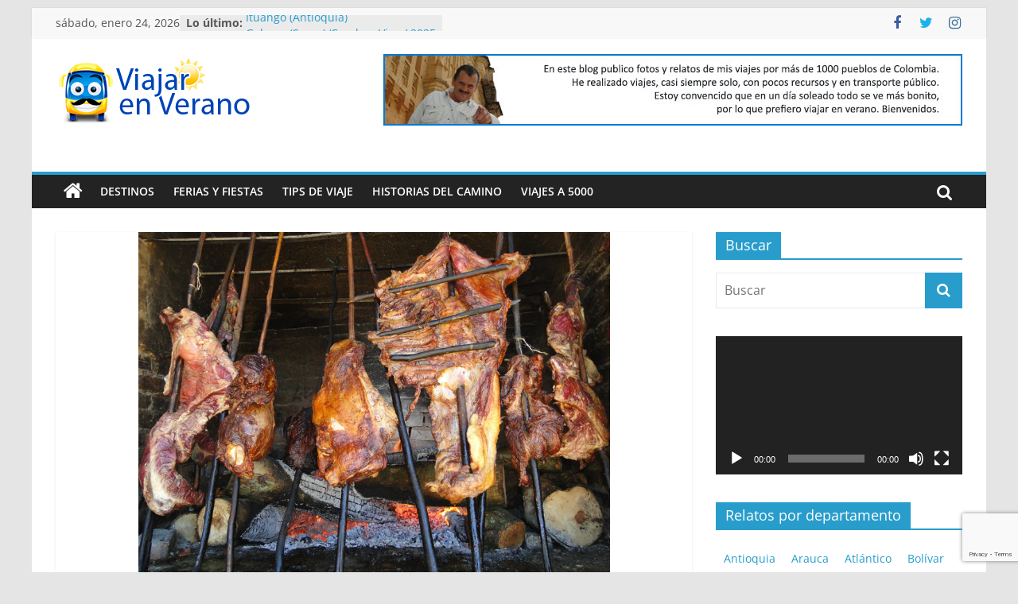

--- FILE ---
content_type: text/html; charset=utf-8
request_url: https://www.google.com/recaptcha/api2/anchor?ar=1&k=6LdMudIUAAAAAKX7RKIgq1MJ63xS6Da-SicsDupd&co=aHR0cHM6Ly93d3cudmlhamFyZW52ZXJhbm8uY29tOjQ0Mw..&hl=en&v=PoyoqOPhxBO7pBk68S4YbpHZ&size=invisible&anchor-ms=20000&execute-ms=30000&cb=lluet06e1dql
body_size: 48536
content:
<!DOCTYPE HTML><html dir="ltr" lang="en"><head><meta http-equiv="Content-Type" content="text/html; charset=UTF-8">
<meta http-equiv="X-UA-Compatible" content="IE=edge">
<title>reCAPTCHA</title>
<style type="text/css">
/* cyrillic-ext */
@font-face {
  font-family: 'Roboto';
  font-style: normal;
  font-weight: 400;
  font-stretch: 100%;
  src: url(//fonts.gstatic.com/s/roboto/v48/KFO7CnqEu92Fr1ME7kSn66aGLdTylUAMa3GUBHMdazTgWw.woff2) format('woff2');
  unicode-range: U+0460-052F, U+1C80-1C8A, U+20B4, U+2DE0-2DFF, U+A640-A69F, U+FE2E-FE2F;
}
/* cyrillic */
@font-face {
  font-family: 'Roboto';
  font-style: normal;
  font-weight: 400;
  font-stretch: 100%;
  src: url(//fonts.gstatic.com/s/roboto/v48/KFO7CnqEu92Fr1ME7kSn66aGLdTylUAMa3iUBHMdazTgWw.woff2) format('woff2');
  unicode-range: U+0301, U+0400-045F, U+0490-0491, U+04B0-04B1, U+2116;
}
/* greek-ext */
@font-face {
  font-family: 'Roboto';
  font-style: normal;
  font-weight: 400;
  font-stretch: 100%;
  src: url(//fonts.gstatic.com/s/roboto/v48/KFO7CnqEu92Fr1ME7kSn66aGLdTylUAMa3CUBHMdazTgWw.woff2) format('woff2');
  unicode-range: U+1F00-1FFF;
}
/* greek */
@font-face {
  font-family: 'Roboto';
  font-style: normal;
  font-weight: 400;
  font-stretch: 100%;
  src: url(//fonts.gstatic.com/s/roboto/v48/KFO7CnqEu92Fr1ME7kSn66aGLdTylUAMa3-UBHMdazTgWw.woff2) format('woff2');
  unicode-range: U+0370-0377, U+037A-037F, U+0384-038A, U+038C, U+038E-03A1, U+03A3-03FF;
}
/* math */
@font-face {
  font-family: 'Roboto';
  font-style: normal;
  font-weight: 400;
  font-stretch: 100%;
  src: url(//fonts.gstatic.com/s/roboto/v48/KFO7CnqEu92Fr1ME7kSn66aGLdTylUAMawCUBHMdazTgWw.woff2) format('woff2');
  unicode-range: U+0302-0303, U+0305, U+0307-0308, U+0310, U+0312, U+0315, U+031A, U+0326-0327, U+032C, U+032F-0330, U+0332-0333, U+0338, U+033A, U+0346, U+034D, U+0391-03A1, U+03A3-03A9, U+03B1-03C9, U+03D1, U+03D5-03D6, U+03F0-03F1, U+03F4-03F5, U+2016-2017, U+2034-2038, U+203C, U+2040, U+2043, U+2047, U+2050, U+2057, U+205F, U+2070-2071, U+2074-208E, U+2090-209C, U+20D0-20DC, U+20E1, U+20E5-20EF, U+2100-2112, U+2114-2115, U+2117-2121, U+2123-214F, U+2190, U+2192, U+2194-21AE, U+21B0-21E5, U+21F1-21F2, U+21F4-2211, U+2213-2214, U+2216-22FF, U+2308-230B, U+2310, U+2319, U+231C-2321, U+2336-237A, U+237C, U+2395, U+239B-23B7, U+23D0, U+23DC-23E1, U+2474-2475, U+25AF, U+25B3, U+25B7, U+25BD, U+25C1, U+25CA, U+25CC, U+25FB, U+266D-266F, U+27C0-27FF, U+2900-2AFF, U+2B0E-2B11, U+2B30-2B4C, U+2BFE, U+3030, U+FF5B, U+FF5D, U+1D400-1D7FF, U+1EE00-1EEFF;
}
/* symbols */
@font-face {
  font-family: 'Roboto';
  font-style: normal;
  font-weight: 400;
  font-stretch: 100%;
  src: url(//fonts.gstatic.com/s/roboto/v48/KFO7CnqEu92Fr1ME7kSn66aGLdTylUAMaxKUBHMdazTgWw.woff2) format('woff2');
  unicode-range: U+0001-000C, U+000E-001F, U+007F-009F, U+20DD-20E0, U+20E2-20E4, U+2150-218F, U+2190, U+2192, U+2194-2199, U+21AF, U+21E6-21F0, U+21F3, U+2218-2219, U+2299, U+22C4-22C6, U+2300-243F, U+2440-244A, U+2460-24FF, U+25A0-27BF, U+2800-28FF, U+2921-2922, U+2981, U+29BF, U+29EB, U+2B00-2BFF, U+4DC0-4DFF, U+FFF9-FFFB, U+10140-1018E, U+10190-1019C, U+101A0, U+101D0-101FD, U+102E0-102FB, U+10E60-10E7E, U+1D2C0-1D2D3, U+1D2E0-1D37F, U+1F000-1F0FF, U+1F100-1F1AD, U+1F1E6-1F1FF, U+1F30D-1F30F, U+1F315, U+1F31C, U+1F31E, U+1F320-1F32C, U+1F336, U+1F378, U+1F37D, U+1F382, U+1F393-1F39F, U+1F3A7-1F3A8, U+1F3AC-1F3AF, U+1F3C2, U+1F3C4-1F3C6, U+1F3CA-1F3CE, U+1F3D4-1F3E0, U+1F3ED, U+1F3F1-1F3F3, U+1F3F5-1F3F7, U+1F408, U+1F415, U+1F41F, U+1F426, U+1F43F, U+1F441-1F442, U+1F444, U+1F446-1F449, U+1F44C-1F44E, U+1F453, U+1F46A, U+1F47D, U+1F4A3, U+1F4B0, U+1F4B3, U+1F4B9, U+1F4BB, U+1F4BF, U+1F4C8-1F4CB, U+1F4D6, U+1F4DA, U+1F4DF, U+1F4E3-1F4E6, U+1F4EA-1F4ED, U+1F4F7, U+1F4F9-1F4FB, U+1F4FD-1F4FE, U+1F503, U+1F507-1F50B, U+1F50D, U+1F512-1F513, U+1F53E-1F54A, U+1F54F-1F5FA, U+1F610, U+1F650-1F67F, U+1F687, U+1F68D, U+1F691, U+1F694, U+1F698, U+1F6AD, U+1F6B2, U+1F6B9-1F6BA, U+1F6BC, U+1F6C6-1F6CF, U+1F6D3-1F6D7, U+1F6E0-1F6EA, U+1F6F0-1F6F3, U+1F6F7-1F6FC, U+1F700-1F7FF, U+1F800-1F80B, U+1F810-1F847, U+1F850-1F859, U+1F860-1F887, U+1F890-1F8AD, U+1F8B0-1F8BB, U+1F8C0-1F8C1, U+1F900-1F90B, U+1F93B, U+1F946, U+1F984, U+1F996, U+1F9E9, U+1FA00-1FA6F, U+1FA70-1FA7C, U+1FA80-1FA89, U+1FA8F-1FAC6, U+1FACE-1FADC, U+1FADF-1FAE9, U+1FAF0-1FAF8, U+1FB00-1FBFF;
}
/* vietnamese */
@font-face {
  font-family: 'Roboto';
  font-style: normal;
  font-weight: 400;
  font-stretch: 100%;
  src: url(//fonts.gstatic.com/s/roboto/v48/KFO7CnqEu92Fr1ME7kSn66aGLdTylUAMa3OUBHMdazTgWw.woff2) format('woff2');
  unicode-range: U+0102-0103, U+0110-0111, U+0128-0129, U+0168-0169, U+01A0-01A1, U+01AF-01B0, U+0300-0301, U+0303-0304, U+0308-0309, U+0323, U+0329, U+1EA0-1EF9, U+20AB;
}
/* latin-ext */
@font-face {
  font-family: 'Roboto';
  font-style: normal;
  font-weight: 400;
  font-stretch: 100%;
  src: url(//fonts.gstatic.com/s/roboto/v48/KFO7CnqEu92Fr1ME7kSn66aGLdTylUAMa3KUBHMdazTgWw.woff2) format('woff2');
  unicode-range: U+0100-02BA, U+02BD-02C5, U+02C7-02CC, U+02CE-02D7, U+02DD-02FF, U+0304, U+0308, U+0329, U+1D00-1DBF, U+1E00-1E9F, U+1EF2-1EFF, U+2020, U+20A0-20AB, U+20AD-20C0, U+2113, U+2C60-2C7F, U+A720-A7FF;
}
/* latin */
@font-face {
  font-family: 'Roboto';
  font-style: normal;
  font-weight: 400;
  font-stretch: 100%;
  src: url(//fonts.gstatic.com/s/roboto/v48/KFO7CnqEu92Fr1ME7kSn66aGLdTylUAMa3yUBHMdazQ.woff2) format('woff2');
  unicode-range: U+0000-00FF, U+0131, U+0152-0153, U+02BB-02BC, U+02C6, U+02DA, U+02DC, U+0304, U+0308, U+0329, U+2000-206F, U+20AC, U+2122, U+2191, U+2193, U+2212, U+2215, U+FEFF, U+FFFD;
}
/* cyrillic-ext */
@font-face {
  font-family: 'Roboto';
  font-style: normal;
  font-weight: 500;
  font-stretch: 100%;
  src: url(//fonts.gstatic.com/s/roboto/v48/KFO7CnqEu92Fr1ME7kSn66aGLdTylUAMa3GUBHMdazTgWw.woff2) format('woff2');
  unicode-range: U+0460-052F, U+1C80-1C8A, U+20B4, U+2DE0-2DFF, U+A640-A69F, U+FE2E-FE2F;
}
/* cyrillic */
@font-face {
  font-family: 'Roboto';
  font-style: normal;
  font-weight: 500;
  font-stretch: 100%;
  src: url(//fonts.gstatic.com/s/roboto/v48/KFO7CnqEu92Fr1ME7kSn66aGLdTylUAMa3iUBHMdazTgWw.woff2) format('woff2');
  unicode-range: U+0301, U+0400-045F, U+0490-0491, U+04B0-04B1, U+2116;
}
/* greek-ext */
@font-face {
  font-family: 'Roboto';
  font-style: normal;
  font-weight: 500;
  font-stretch: 100%;
  src: url(//fonts.gstatic.com/s/roboto/v48/KFO7CnqEu92Fr1ME7kSn66aGLdTylUAMa3CUBHMdazTgWw.woff2) format('woff2');
  unicode-range: U+1F00-1FFF;
}
/* greek */
@font-face {
  font-family: 'Roboto';
  font-style: normal;
  font-weight: 500;
  font-stretch: 100%;
  src: url(//fonts.gstatic.com/s/roboto/v48/KFO7CnqEu92Fr1ME7kSn66aGLdTylUAMa3-UBHMdazTgWw.woff2) format('woff2');
  unicode-range: U+0370-0377, U+037A-037F, U+0384-038A, U+038C, U+038E-03A1, U+03A3-03FF;
}
/* math */
@font-face {
  font-family: 'Roboto';
  font-style: normal;
  font-weight: 500;
  font-stretch: 100%;
  src: url(//fonts.gstatic.com/s/roboto/v48/KFO7CnqEu92Fr1ME7kSn66aGLdTylUAMawCUBHMdazTgWw.woff2) format('woff2');
  unicode-range: U+0302-0303, U+0305, U+0307-0308, U+0310, U+0312, U+0315, U+031A, U+0326-0327, U+032C, U+032F-0330, U+0332-0333, U+0338, U+033A, U+0346, U+034D, U+0391-03A1, U+03A3-03A9, U+03B1-03C9, U+03D1, U+03D5-03D6, U+03F0-03F1, U+03F4-03F5, U+2016-2017, U+2034-2038, U+203C, U+2040, U+2043, U+2047, U+2050, U+2057, U+205F, U+2070-2071, U+2074-208E, U+2090-209C, U+20D0-20DC, U+20E1, U+20E5-20EF, U+2100-2112, U+2114-2115, U+2117-2121, U+2123-214F, U+2190, U+2192, U+2194-21AE, U+21B0-21E5, U+21F1-21F2, U+21F4-2211, U+2213-2214, U+2216-22FF, U+2308-230B, U+2310, U+2319, U+231C-2321, U+2336-237A, U+237C, U+2395, U+239B-23B7, U+23D0, U+23DC-23E1, U+2474-2475, U+25AF, U+25B3, U+25B7, U+25BD, U+25C1, U+25CA, U+25CC, U+25FB, U+266D-266F, U+27C0-27FF, U+2900-2AFF, U+2B0E-2B11, U+2B30-2B4C, U+2BFE, U+3030, U+FF5B, U+FF5D, U+1D400-1D7FF, U+1EE00-1EEFF;
}
/* symbols */
@font-face {
  font-family: 'Roboto';
  font-style: normal;
  font-weight: 500;
  font-stretch: 100%;
  src: url(//fonts.gstatic.com/s/roboto/v48/KFO7CnqEu92Fr1ME7kSn66aGLdTylUAMaxKUBHMdazTgWw.woff2) format('woff2');
  unicode-range: U+0001-000C, U+000E-001F, U+007F-009F, U+20DD-20E0, U+20E2-20E4, U+2150-218F, U+2190, U+2192, U+2194-2199, U+21AF, U+21E6-21F0, U+21F3, U+2218-2219, U+2299, U+22C4-22C6, U+2300-243F, U+2440-244A, U+2460-24FF, U+25A0-27BF, U+2800-28FF, U+2921-2922, U+2981, U+29BF, U+29EB, U+2B00-2BFF, U+4DC0-4DFF, U+FFF9-FFFB, U+10140-1018E, U+10190-1019C, U+101A0, U+101D0-101FD, U+102E0-102FB, U+10E60-10E7E, U+1D2C0-1D2D3, U+1D2E0-1D37F, U+1F000-1F0FF, U+1F100-1F1AD, U+1F1E6-1F1FF, U+1F30D-1F30F, U+1F315, U+1F31C, U+1F31E, U+1F320-1F32C, U+1F336, U+1F378, U+1F37D, U+1F382, U+1F393-1F39F, U+1F3A7-1F3A8, U+1F3AC-1F3AF, U+1F3C2, U+1F3C4-1F3C6, U+1F3CA-1F3CE, U+1F3D4-1F3E0, U+1F3ED, U+1F3F1-1F3F3, U+1F3F5-1F3F7, U+1F408, U+1F415, U+1F41F, U+1F426, U+1F43F, U+1F441-1F442, U+1F444, U+1F446-1F449, U+1F44C-1F44E, U+1F453, U+1F46A, U+1F47D, U+1F4A3, U+1F4B0, U+1F4B3, U+1F4B9, U+1F4BB, U+1F4BF, U+1F4C8-1F4CB, U+1F4D6, U+1F4DA, U+1F4DF, U+1F4E3-1F4E6, U+1F4EA-1F4ED, U+1F4F7, U+1F4F9-1F4FB, U+1F4FD-1F4FE, U+1F503, U+1F507-1F50B, U+1F50D, U+1F512-1F513, U+1F53E-1F54A, U+1F54F-1F5FA, U+1F610, U+1F650-1F67F, U+1F687, U+1F68D, U+1F691, U+1F694, U+1F698, U+1F6AD, U+1F6B2, U+1F6B9-1F6BA, U+1F6BC, U+1F6C6-1F6CF, U+1F6D3-1F6D7, U+1F6E0-1F6EA, U+1F6F0-1F6F3, U+1F6F7-1F6FC, U+1F700-1F7FF, U+1F800-1F80B, U+1F810-1F847, U+1F850-1F859, U+1F860-1F887, U+1F890-1F8AD, U+1F8B0-1F8BB, U+1F8C0-1F8C1, U+1F900-1F90B, U+1F93B, U+1F946, U+1F984, U+1F996, U+1F9E9, U+1FA00-1FA6F, U+1FA70-1FA7C, U+1FA80-1FA89, U+1FA8F-1FAC6, U+1FACE-1FADC, U+1FADF-1FAE9, U+1FAF0-1FAF8, U+1FB00-1FBFF;
}
/* vietnamese */
@font-face {
  font-family: 'Roboto';
  font-style: normal;
  font-weight: 500;
  font-stretch: 100%;
  src: url(//fonts.gstatic.com/s/roboto/v48/KFO7CnqEu92Fr1ME7kSn66aGLdTylUAMa3OUBHMdazTgWw.woff2) format('woff2');
  unicode-range: U+0102-0103, U+0110-0111, U+0128-0129, U+0168-0169, U+01A0-01A1, U+01AF-01B0, U+0300-0301, U+0303-0304, U+0308-0309, U+0323, U+0329, U+1EA0-1EF9, U+20AB;
}
/* latin-ext */
@font-face {
  font-family: 'Roboto';
  font-style: normal;
  font-weight: 500;
  font-stretch: 100%;
  src: url(//fonts.gstatic.com/s/roboto/v48/KFO7CnqEu92Fr1ME7kSn66aGLdTylUAMa3KUBHMdazTgWw.woff2) format('woff2');
  unicode-range: U+0100-02BA, U+02BD-02C5, U+02C7-02CC, U+02CE-02D7, U+02DD-02FF, U+0304, U+0308, U+0329, U+1D00-1DBF, U+1E00-1E9F, U+1EF2-1EFF, U+2020, U+20A0-20AB, U+20AD-20C0, U+2113, U+2C60-2C7F, U+A720-A7FF;
}
/* latin */
@font-face {
  font-family: 'Roboto';
  font-style: normal;
  font-weight: 500;
  font-stretch: 100%;
  src: url(//fonts.gstatic.com/s/roboto/v48/KFO7CnqEu92Fr1ME7kSn66aGLdTylUAMa3yUBHMdazQ.woff2) format('woff2');
  unicode-range: U+0000-00FF, U+0131, U+0152-0153, U+02BB-02BC, U+02C6, U+02DA, U+02DC, U+0304, U+0308, U+0329, U+2000-206F, U+20AC, U+2122, U+2191, U+2193, U+2212, U+2215, U+FEFF, U+FFFD;
}
/* cyrillic-ext */
@font-face {
  font-family: 'Roboto';
  font-style: normal;
  font-weight: 900;
  font-stretch: 100%;
  src: url(//fonts.gstatic.com/s/roboto/v48/KFO7CnqEu92Fr1ME7kSn66aGLdTylUAMa3GUBHMdazTgWw.woff2) format('woff2');
  unicode-range: U+0460-052F, U+1C80-1C8A, U+20B4, U+2DE0-2DFF, U+A640-A69F, U+FE2E-FE2F;
}
/* cyrillic */
@font-face {
  font-family: 'Roboto';
  font-style: normal;
  font-weight: 900;
  font-stretch: 100%;
  src: url(//fonts.gstatic.com/s/roboto/v48/KFO7CnqEu92Fr1ME7kSn66aGLdTylUAMa3iUBHMdazTgWw.woff2) format('woff2');
  unicode-range: U+0301, U+0400-045F, U+0490-0491, U+04B0-04B1, U+2116;
}
/* greek-ext */
@font-face {
  font-family: 'Roboto';
  font-style: normal;
  font-weight: 900;
  font-stretch: 100%;
  src: url(//fonts.gstatic.com/s/roboto/v48/KFO7CnqEu92Fr1ME7kSn66aGLdTylUAMa3CUBHMdazTgWw.woff2) format('woff2');
  unicode-range: U+1F00-1FFF;
}
/* greek */
@font-face {
  font-family: 'Roboto';
  font-style: normal;
  font-weight: 900;
  font-stretch: 100%;
  src: url(//fonts.gstatic.com/s/roboto/v48/KFO7CnqEu92Fr1ME7kSn66aGLdTylUAMa3-UBHMdazTgWw.woff2) format('woff2');
  unicode-range: U+0370-0377, U+037A-037F, U+0384-038A, U+038C, U+038E-03A1, U+03A3-03FF;
}
/* math */
@font-face {
  font-family: 'Roboto';
  font-style: normal;
  font-weight: 900;
  font-stretch: 100%;
  src: url(//fonts.gstatic.com/s/roboto/v48/KFO7CnqEu92Fr1ME7kSn66aGLdTylUAMawCUBHMdazTgWw.woff2) format('woff2');
  unicode-range: U+0302-0303, U+0305, U+0307-0308, U+0310, U+0312, U+0315, U+031A, U+0326-0327, U+032C, U+032F-0330, U+0332-0333, U+0338, U+033A, U+0346, U+034D, U+0391-03A1, U+03A3-03A9, U+03B1-03C9, U+03D1, U+03D5-03D6, U+03F0-03F1, U+03F4-03F5, U+2016-2017, U+2034-2038, U+203C, U+2040, U+2043, U+2047, U+2050, U+2057, U+205F, U+2070-2071, U+2074-208E, U+2090-209C, U+20D0-20DC, U+20E1, U+20E5-20EF, U+2100-2112, U+2114-2115, U+2117-2121, U+2123-214F, U+2190, U+2192, U+2194-21AE, U+21B0-21E5, U+21F1-21F2, U+21F4-2211, U+2213-2214, U+2216-22FF, U+2308-230B, U+2310, U+2319, U+231C-2321, U+2336-237A, U+237C, U+2395, U+239B-23B7, U+23D0, U+23DC-23E1, U+2474-2475, U+25AF, U+25B3, U+25B7, U+25BD, U+25C1, U+25CA, U+25CC, U+25FB, U+266D-266F, U+27C0-27FF, U+2900-2AFF, U+2B0E-2B11, U+2B30-2B4C, U+2BFE, U+3030, U+FF5B, U+FF5D, U+1D400-1D7FF, U+1EE00-1EEFF;
}
/* symbols */
@font-face {
  font-family: 'Roboto';
  font-style: normal;
  font-weight: 900;
  font-stretch: 100%;
  src: url(//fonts.gstatic.com/s/roboto/v48/KFO7CnqEu92Fr1ME7kSn66aGLdTylUAMaxKUBHMdazTgWw.woff2) format('woff2');
  unicode-range: U+0001-000C, U+000E-001F, U+007F-009F, U+20DD-20E0, U+20E2-20E4, U+2150-218F, U+2190, U+2192, U+2194-2199, U+21AF, U+21E6-21F0, U+21F3, U+2218-2219, U+2299, U+22C4-22C6, U+2300-243F, U+2440-244A, U+2460-24FF, U+25A0-27BF, U+2800-28FF, U+2921-2922, U+2981, U+29BF, U+29EB, U+2B00-2BFF, U+4DC0-4DFF, U+FFF9-FFFB, U+10140-1018E, U+10190-1019C, U+101A0, U+101D0-101FD, U+102E0-102FB, U+10E60-10E7E, U+1D2C0-1D2D3, U+1D2E0-1D37F, U+1F000-1F0FF, U+1F100-1F1AD, U+1F1E6-1F1FF, U+1F30D-1F30F, U+1F315, U+1F31C, U+1F31E, U+1F320-1F32C, U+1F336, U+1F378, U+1F37D, U+1F382, U+1F393-1F39F, U+1F3A7-1F3A8, U+1F3AC-1F3AF, U+1F3C2, U+1F3C4-1F3C6, U+1F3CA-1F3CE, U+1F3D4-1F3E0, U+1F3ED, U+1F3F1-1F3F3, U+1F3F5-1F3F7, U+1F408, U+1F415, U+1F41F, U+1F426, U+1F43F, U+1F441-1F442, U+1F444, U+1F446-1F449, U+1F44C-1F44E, U+1F453, U+1F46A, U+1F47D, U+1F4A3, U+1F4B0, U+1F4B3, U+1F4B9, U+1F4BB, U+1F4BF, U+1F4C8-1F4CB, U+1F4D6, U+1F4DA, U+1F4DF, U+1F4E3-1F4E6, U+1F4EA-1F4ED, U+1F4F7, U+1F4F9-1F4FB, U+1F4FD-1F4FE, U+1F503, U+1F507-1F50B, U+1F50D, U+1F512-1F513, U+1F53E-1F54A, U+1F54F-1F5FA, U+1F610, U+1F650-1F67F, U+1F687, U+1F68D, U+1F691, U+1F694, U+1F698, U+1F6AD, U+1F6B2, U+1F6B9-1F6BA, U+1F6BC, U+1F6C6-1F6CF, U+1F6D3-1F6D7, U+1F6E0-1F6EA, U+1F6F0-1F6F3, U+1F6F7-1F6FC, U+1F700-1F7FF, U+1F800-1F80B, U+1F810-1F847, U+1F850-1F859, U+1F860-1F887, U+1F890-1F8AD, U+1F8B0-1F8BB, U+1F8C0-1F8C1, U+1F900-1F90B, U+1F93B, U+1F946, U+1F984, U+1F996, U+1F9E9, U+1FA00-1FA6F, U+1FA70-1FA7C, U+1FA80-1FA89, U+1FA8F-1FAC6, U+1FACE-1FADC, U+1FADF-1FAE9, U+1FAF0-1FAF8, U+1FB00-1FBFF;
}
/* vietnamese */
@font-face {
  font-family: 'Roboto';
  font-style: normal;
  font-weight: 900;
  font-stretch: 100%;
  src: url(//fonts.gstatic.com/s/roboto/v48/KFO7CnqEu92Fr1ME7kSn66aGLdTylUAMa3OUBHMdazTgWw.woff2) format('woff2');
  unicode-range: U+0102-0103, U+0110-0111, U+0128-0129, U+0168-0169, U+01A0-01A1, U+01AF-01B0, U+0300-0301, U+0303-0304, U+0308-0309, U+0323, U+0329, U+1EA0-1EF9, U+20AB;
}
/* latin-ext */
@font-face {
  font-family: 'Roboto';
  font-style: normal;
  font-weight: 900;
  font-stretch: 100%;
  src: url(//fonts.gstatic.com/s/roboto/v48/KFO7CnqEu92Fr1ME7kSn66aGLdTylUAMa3KUBHMdazTgWw.woff2) format('woff2');
  unicode-range: U+0100-02BA, U+02BD-02C5, U+02C7-02CC, U+02CE-02D7, U+02DD-02FF, U+0304, U+0308, U+0329, U+1D00-1DBF, U+1E00-1E9F, U+1EF2-1EFF, U+2020, U+20A0-20AB, U+20AD-20C0, U+2113, U+2C60-2C7F, U+A720-A7FF;
}
/* latin */
@font-face {
  font-family: 'Roboto';
  font-style: normal;
  font-weight: 900;
  font-stretch: 100%;
  src: url(//fonts.gstatic.com/s/roboto/v48/KFO7CnqEu92Fr1ME7kSn66aGLdTylUAMa3yUBHMdazQ.woff2) format('woff2');
  unicode-range: U+0000-00FF, U+0131, U+0152-0153, U+02BB-02BC, U+02C6, U+02DA, U+02DC, U+0304, U+0308, U+0329, U+2000-206F, U+20AC, U+2122, U+2191, U+2193, U+2212, U+2215, U+FEFF, U+FFFD;
}

</style>
<link rel="stylesheet" type="text/css" href="https://www.gstatic.com/recaptcha/releases/PoyoqOPhxBO7pBk68S4YbpHZ/styles__ltr.css">
<script nonce="trl6Dh43ceKB9E6zR6K9Ew" type="text/javascript">window['__recaptcha_api'] = 'https://www.google.com/recaptcha/api2/';</script>
<script type="text/javascript" src="https://www.gstatic.com/recaptcha/releases/PoyoqOPhxBO7pBk68S4YbpHZ/recaptcha__en.js" nonce="trl6Dh43ceKB9E6zR6K9Ew">
      
    </script></head>
<body><div id="rc-anchor-alert" class="rc-anchor-alert"></div>
<input type="hidden" id="recaptcha-token" value="[base64]">
<script type="text/javascript" nonce="trl6Dh43ceKB9E6zR6K9Ew">
      recaptcha.anchor.Main.init("[\x22ainput\x22,[\x22bgdata\x22,\x22\x22,\[base64]/[base64]/[base64]/[base64]/[base64]/[base64]/KGcoTywyNTMsTy5PKSxVRyhPLEMpKTpnKE8sMjUzLEMpLE8pKSxsKSksTykpfSxieT1mdW5jdGlvbihDLE8sdSxsKXtmb3IobD0odT1SKEMpLDApO08+MDtPLS0pbD1sPDw4fFooQyk7ZyhDLHUsbCl9LFVHPWZ1bmN0aW9uKEMsTyl7Qy5pLmxlbmd0aD4xMDQ/[base64]/[base64]/[base64]/[base64]/[base64]/[base64]/[base64]\\u003d\x22,\[base64]\x22,\[base64]/CvcKCe1wow5jCoMK4wrZIJcO3wqJ3WDTCrE8sw4nCkMOsw5TDvFkNSQ/CgH97wqkDFsOCwoHCgxLDqsOMw6E/wqoMw69Ww6gewrvDj8OHw6XCrsOJLcK+w4d0w7PCpi48W8OjDsKCw6zDtMKtwr3DtsKVaMKTw7DCvyd0wpd/wptzUg/DvVPDsAVsXhkWw5tmA8OnPcKXw41WAsKqC8OLaiIpw67CocK5w4nDkEPDnDvDin58w5ROwpZqwqDCkSRCwqfChh8OB8KFwrNhwoXCtcKTw40YwpIsAcKWQETDv35JMcK7FiMqwrPCi8O/[base64]/[base64]/DvcOTw5dcE8KDGA0ePMKcZ8O3w5zDu1svJsOGY8OJwprCsTPCu8O/Q8OlIwXCv8KKAcKzw6c3ZwxDQ8KMP8O0w5bCm8Kjwp9FTMKlT8OUw6hzw6jDrMKdHh3DjSAdwqNEB15aw4zDtH3CisOhb2BYwr0aS1jDoMOIwo7CrsOZwo/CqcKFwoDDvRQiwr7DnFHDosKDwoc0aiPDu8Kdwr7Ci8Krwph1w5fDlS4DeF3DrCnCiWsmSVDDhR0xwrvCrgdbK8OTN0p9ZsKtwqzDoMO7w4bDnGogR8KZJcKRNcOGw58WPMOaNsKPwpLDo3LCt8O+wqFwwqLChjwwI3zCp8O/wqFcBmJlw5hSw5sdYMKvwovCgW4aw5YJMDHDqMO9w7lQwpnDqsKvdcKXc3lvBh1SaMOIwo/DlMK6aw9iwqUdw43DtcONwpUiw4DDgBUWwp7CnBPCu2fCj8KpwpwMwpHCucOmwpQ4w5vCj8O3w5rDscOMYcONN3rDsUIBwpDCm8K/[base64]/[base64]/DnG7CuzzDpD7ClA1awq/DgcKCwrnCicOwwo4GeMODSsO5ZMKZOG/[base64]/GyJow4jDgsOtIVoDf8O1KMOgVR3CvUIAwrzCisKnwrsJBQjDpMKQCsKlNUHCuxfDt8KlYD1AFzDCrcK2wo4Gwro6J8K9XMO4wrbCvMOdRH1lwpVHUsOgKMKZw7LDv2BodcKdwptyBiwDEsO/w6bCom/DqsOqw4zDqcK/w5fCg8K4McKxQyhFWxLDvsKDw500NMONw4jCrX/CscOow67CosKsw5DDmsKTw6nCm8Klwqwww7h9wrXCjsKrJmbCtMK6CSpew7UwBiQ9w4vDgF7Ctk/Di8Oaw68YQF7Clw1ow4vCnFDDpsKJR8KPecK3Wy/CmsKKc0vDgWgZYsKfc8Kiw5ERw4t9MAc9wrNPw7YbYcODPcKHw5RcOsOzw6nCpsKCZydWw7gvw4/DqjZ1w77DscK1DxPDhcKZw40mAsKuT8KxwpPClsOJRMKVWn1uwpU0BcKXfcK0w7HDgAViwqY0MBB8wo3DkMK3LcKowpwnw5bDi8O9wpjDgQUNMcKyYMOcLlvDgmHCqcOSwo7DuMKnwrzDuMOEB1ZswqVlRgQ+XcOrWBXCm8Krd8KAZMK9w5LCkmnDrwg6wrRAw6R7w7/Drl1ATcObwrLDkghfw7ZxQ8KtwqbCisKjw7F9DsKQAixWwqDDj8KHVcKHWMKkYMOxwpstwr/CiGMcw5YrBjAYwpTDkMKswrnDhU1NfsKHw7XDkcOiPcKTEcOQBCI1w6IWw4DCpMKLwpXChsO+MMKrwpVZw7hXTsOCwpvCiU5SY8ObLcOrwpJ7V1vDulLDugzDthPDncKRw6sjw6/DqcKnw5ttPg/CjiXDuRdNw5UUcGLCtWvCvcKgw5V1B180w47CvcKxw7fCqcKADBRcw4cFwolYASRmSMKISxDDsMORw7TCncKSwrTDpMOjwpjCgxTCu8OqLAzCrXw4B29lwozDkMOGAMK8H8KzCU/[base64]/DvsOMwpzDnsKXwr7Dq8KOwrrDm8OFFGN+JVF/woLCgBF5XMKaPsOqDsKiw4IIw73Cs38gwoksw54PwrpQPm4sw6sPXVgsAcOfD8K+P2cLw4LDtcOqw5rCuBUdWMKURSDDqsO/TsKqWnfDvcOAwqYXZ8OaVcKOw6wLXMOeasKDw54ww5YawqvDk8O7w4DCpDfDrcO0w7dZDMKMFMKMTMK4S1HDu8OZFApAaRoHw5RCwrTDmsO5woJGw4HCkwMbw7rCpMKCw5LDiMOFwo7CisKuMcOdJcK2UlJkUsOGBsKRAMK/wqQowqBlbhwodMK4w5EybMK3w6vDvsOOw5ldPS/DpcKVD8OswoLCqmfDlC85wpE7wphtwr89D8O+RsK8w5McZ0nDkVvCnXLClcOcXRhaaTpAw4bDq105csKfwqgHwp0FwrnCjUfDvcONcMKMV8OQeMKDwocEw5sMdGNFKnpUw4Iew4RBw5UBRifDlsKAScOvw7ZcwqvCmcOmw53Cnl8XwoDCh8Ome8KywrXCr8OsAF/DiAPDsMKCwpnCrcK2Y8O/QnvCn8Kmw5rDhFzCm8OsESHCvsKVLkQ2w7cRw4HDokbDjEDDlcKcw5c2B3nDrnfDnMKmRsO8acO0VcOnP3PDpVJxw4FEJcOPRxdrXFcaworCksOFIFHDjcK9w7zDqMKOBnx/XGnDqcKoGcKCQ3onWUdcw4PDmz9ew6/CucO4CTZvw67Cu8KGwopWw7kBw6fCh2xpw4EfMBJNw6DDkcKHwpHCs0/DhxNlaMO/e8ODwqzDlsOFw4cBJ2Nxegk/ccOjcMOROcOCEQfCkcOMYcOlM8K4wpXCgBrCkBpsUlslw7jDi8OlLRbCk8KaJkvCtMKeV1rDnSLDryzDh1vCosO5w7J7w7nDjlJ3VTzDi8OeI8O8wqpWUBzCqcKiHGRAwol/eg00FRo4w4/DocK/[base64]/T2LDicK7AMKiBsKaD3YtwoFnw7Q6YMORwq3ChMOfwo5uIcK0bRIlw4UGw4rCilzDi8KTw4EpwoTDq8KIccKvAcKLTQ17wohuBTvDu8KbJkhvw7TCmsKjfMOvDB/CtFLCiTgWQ8KCScO6csONCMOXecKVM8Kyw5bCoinDtBrDssKMfkjCjWDCvcKSXcKnwpjDnMO2w6F7w7zCj0gkMnrCvMK/[base64]/Cr2fDuMOVdcKewrZ4woHDocODwpEdwqLDiMKnw5NQw6ZjwojDkMKAw7zCvSXDhT7Cn8O2fxjCscKcLMOMworCoRLDocKXw41PU8KEw60xL8O7asKrwqQ9AcKqw43DucOeVGvCtlzDmX4XwqUod3BnNzDCr3rCscOYKT53w6M5wr9Rw7/DicKUw5kCBsKsw5MowqZEwq/CtwzCuFbCmMKSw5PDiX3CuMO+wqvCoyjCuMOtcMK5LVzCtjXClgfDscONMlEbwpTDrsO8w7dMTVBtwrXDrnXDuMK/fibCmMO+w6vCpMK0woTCg8K5wp8YwqbCrmvCqSPChXzDnMKmHjjDp8KPKMO2RsOSL3dSwoHCinnDu1AUw6DDlMKiw4ZeCcKhBwBOGMK4w58/wpHCoMO7JMKaRwpzwovDtUPDkAkUMjnDg8OOwpNhw5thwrvCqV/[base64]/S8Kfwq/CmMOQwpHCvMO6PMKLwohsS8OhwqHDvMOpwqLDlsOYw7EeK8KYdsOsw6jDhsKMw7FvwrLDhMOTbgQsETZ3w6xtb08Qw6o3w7ATAVPCvMKswrhOwq9ZSBjCvMOcUSzCnx9AwpTCrMKnbw3DjCVewq/[base64]/bEBTYXUBXcK1wrnCmkZdMDEyw6zCgsK9N8Orw4ZXZ8OHBAUxA1fDv8K4AivDljJnTMO+wqTClsKtE8KzP8OmBzjDh8OQwrfDhRPDm0R/F8KIw7jDu8Ovw4Uaw58Iw4XDnX/DnhYuWcOIwqHDjsK7NjwiRsK0w5kOw7bDsg3DvMKCcEFPw5Iswps/EcKiSl8hT8OXCcOCw67CmxxKwp5bwrnDsUkXwoR9wrnDocK9J8KEw7DDqBg4w6hFLzclw6/Cu8K6w6HDk8OAXnzDpUPCucKGZiYYMXjCjcK+M8OFXTk6OQgeU37DtcKMECAEKg0rwoTDphrCv8KNw5xSwr3CnUoaw64Iw5FJSi/DjsOgEsORwqLCosKYUcOCS8O1LDdMOGlLHTVLwp7CoHHCt3YNICnDkMK8MWfDlcKvZ03Cnh9/[base64]/[base64]/CgGgmwppgMGswN8KTasKfJDV1ADd4OMO8wozDux7DosOvw4TDsV7CqMKYwpcfRVrCuMKlFsKNWXB9w71two3DnsKqwoPCtsKsw59tXMOuw5FKW8OIPVRPeE7CiijCgTbDjcOYwqLCicKZw5LCrkUYGsOLazHCsMKQwoV/HHjDp0bCoH/DnsKcw5XDrMOvwqA6FhPCszPCrX9pFsK8w7vDpjPCoEvCsGdbG8OvwqsOKicVFMK5wpoTw73CpcOOw554wrvDtCUewo7CsRXCocKNwrFUb2/CjSjDhXDCoTzDncOUwqYOwqbCgHRWDsKaSVjDiEpNQALDqBPCpsOiw7fCicKSwofDhCnCtmU+Z8OswqfCj8O+QsKbw75iworDvsOFwqlOwqclw6tXMcKlwotKaMO7woAUw7xsWsO0w6J5wp/[base64]/CmlDClcOYw5Euwp0kw6TDvSrDssKgwqA+wrdcwrJvwqA6WQfCscKvwoQtW8K8Q8ORwohYRwVAOgMhOMKDw6Jkw4bDmU0YwrbDrkNdXsKDO8KzXMKqUsKKw65+OcO/[base64]/HBgFTGRUbMOAw6InIMOxwqliw63DusKpJMO4wo1GDx8Pw5h7GCYQw6M6JsKJMhcJworDj8KbwqYtWsOEYcOww7/CrsKowrNZwobCl8KnHcKSw7jDumrCvRQdKMOmFAHCm13CulwtUG3Dp8KIwokowplxesOUEiXCv8ONwpzDh8OMGxvDmcObw5gBwotcSQBsM8O7Z1BowpPCoMOzbDcsWlAEDcKZbMOREAPCgAEyR8KSJcOhPUc8wr/DpMK1cMKHw4hZLB3DgHd7PHfDusKKw4jDmA/CpQnDhW3CqMOeFTNSDcKHECkywqAdwpPDosK9YsKEacKHKCt4wpDCj08GM8K4w5LCv8K9CMKUwo3DkcOxGGMbeMOhHcOQwoPCunTDqMK/bDLCl8K/aXrDpMKBVG0owrxow7gQwpzDjQjDlcOUw7ZvfsKSKcODE8KgQsOsWsKDTcKTMsKYwoU2wrc+wpU+woEAVsKOWkjCvsKFTyM5WhkDA8ORU8KnHsKowohBQXHCoSzCv1/Dv8OAw59hTTjDv8K8wp7CksOmwpPCm8O/w5JTfsOEFD4IwqfClcOPYS3CmF53ScKgKXfDlsKqwopDPcO9wrtBw7jDscOvGho1w5jCpMK8OkAxw6XDih/Dr03DrsOCVcOEMzEVw7LDpT/CsmLDpChIw4F4GsO7wo3DtT9BwotkwqAORcOOw4cnISzCvTnDkcKkw416IMKzwpNLwrVnwr9lwqp/wpcNw6vCrMK/MEDDiVx+w7k3wr7CvQXDkkhlwqdFwq5Yw5wWwo7DvQk5dsKqdcOhw63CgcOEw618wqvDlcOawpXDolcPwrgKw4fDhTjCnirDlknCoH3CjcO2wqvDkMOTQFkZwrIlwpHCnU3CisO6wq3DkwR/IF/[base64]/[base64]/[base64]/Dh2BpZkXDum/CljjDuMOjBBDDocKiw6fDumJGw6Zcw6zDkTnClcKQP8ONw5bDssO/wpLCtA94w4nDpwdQw6vCqcOdw5bCq0NrwrvCrn/CusK9AMKnwpzCtVQYwqRje2XChsOfwo0Cwrt4Umt5w6jDv0R/wqdxwovDsikEPBZQw6AfwpTCiX4Ww7lcw7bDs1jDgsOBFcO4w7XDv8KBYcOwwrUBXsO+woERwqkDw4/Dl8OBNCwZwq7ChsO5wpwRw7DCgzHDhMKLODjDmwVBwrnCkcOWw5xHw4UASsKeZg5VMHNpBcK8BcKvwp1EVhHCm8KIfX3CksOkwo/DqcKQw6sbQsKINsOyEsOfR08cw7shET3CjsK3w4MBw7EbfylZwqzCpCfDiMOiwp5+wpRSFsOgScKcwos7w5AlwpnDvjrCrsKRLwJmwpDCqDXCu3PClH3DhlfDqTPCk8K+wrJVacKQcWZNeMK9b8KXQWlLOFnDkA/DhMKPw4HClHcJwpdyESM1w4gKwqF3wpnCiHnCi3Uew5MmaXHCgcKbw6nClMO7Knp3YcKJMnQmw4NKU8KIRcOdLsK/wr5dw7zDl8Klw7cEw7lTZsK0w5fCplXDnRNAw5nDgcO9N8KZwp5yE33ClhzCrsKNJMKreMKcMgDCnms5FMKTw47Cu8Opw49Ew4rCucK0DsKHJlVBMsK7MwB2RXLCvcKlw5wHwrHDtgXDlMKBecK3w5k9R8K7w47Cs8KdWS/DnUPCscKfQMOOw5bDs1nCojArC8OAMMKTwrzDkyXDlsK7w57CpsKRwpUgOB7CssOVBkkGZcKmwq8xwqEywonCn3VawpwGwpTCuhYZXGM4I2HCmcOKXcKiYwcow79xX8O6wqklaMKIwoAyw6DDoVIuY8OZO1x2CMOCTUzCqWvCnsOHTi/DiQYKwplSdhAfw5bCji3Cl05IM20ew5fDvzNfwq9SwpB+w6pEGcK+w4XDjXvDqsO2w7HDgcOsw4JoMcOawrkEw5UCwqQvVsO0IsOCw6LDssKVw5/DgmXChsOYw7bDu8Otw6lCJU1IwpLDnEHDscKNIWFePMKuaAERw4jDvsOaw6DDiA9mwpYYw6ZOwpfCu8KmGnRyw6/[base64]/CtFDDsDbDiHLCoXARcVEaVMKCWDXCjEvDlGbCocKdwoDDisO8KcKkwrZLF8OuDcOxw4PCqV3CjxhhPcKfwpwmHlkeXWwiEsOCXETDi8OOw78Xw6tZwqZvByjDiQ/DnsO6w47ClVwLw4PCtlZ7w7vDvTHDpStxGhfDnsOTw6zCnsKcwoIvw7DDsTHCi8Ojw6zCnWLCjD3CgsO4SB1BM8Oiwr53wobDq0JKw5N7w7FCCsOZw7AVb33DmMKawrM6wqUyOMKcCcOpwocWwqAEwo8Fw5/CkFXCrsO8Q1DDlgF6w4LDgsObw55+JCzDrsK/[base64]/DlcOIVcK2d2Y8w4rCtkVKwrEwbcKZS1HChcOywr/Ci8OHw5LDnMOvK8KZK8Oyw5/CnnfCosKAw5cPT2JVwq3DscOiScOROcK0H8KHwrY6IU8iQyZoHUDDminDrE/CrcKdwrDDlGHDssOpH8KAecO1a2sFwrpPB3ddw5Miw6zCkcKlwqhZb3TDgcOLwq3DiUvDhcOjwolPRsOaw5hdWMOtOjTCuzUZwohnZh/CpX/[base64]/ClsKnwpM5ZgwRwoDDtMKcw4UrwqTCgsOmwoM8asOGXHTDpCEtdz3DrV7DvcONwqMiw7xwCDV3wrvClwF5f21DRMOlw4DDljbDoMO/[base64]/[base64]/DgWIswpfDkcOowrNQw70jcMOCbcKLwrTCl1LCoETDm1fDgsK0QsOfR8KEJcKKHcOZw49/w5TCoMKSw4TCiMO2w6bCocO8YiYDw6ZAa8KvGmzChMKfY07DmFM9T8KiCsKSbMKvw6Z1w54pw71fw7pOEVwaam/CtWIWwrDDpcKgZQPDmxnDr8KEwpJkw4XCglnDqcO4IsKWIUM0A8OKQMKoPSLCqG/DqU5CP8KBw6DCisK4wp/DjBPDmMOLw5HDrmDChF9GwqUNw5Qvwo9Sw7HDi8Kgw4DDuMOJwrMGHTYiHSPCusOwwqZWT8OPYDhVw4QFw5HDhMKBwrYdw5tqwr/Cp8O/w7zCvcKMw7g1LwzCuxfCiQ49wowFw7ppw7XDh0NpwrAAU8KCUMOfwqDDrCJ4dsKfFMOFwrJhw4Jaw5oRwrzDm1gcwo9DMSZrbcOkQsO+w5/DrnI+UsOONEtaIkJxKwYnw4LCh8Kuw5F2w5hNVhE5Q8KDw4FAw50iwozCkylYw6jCqU0XworCgTU/J1YwaiprYmpYw5VuZMKtW8K8OE7DoVzChMKRw78ObCzDlFs4w6zCj8KlwqPDn8Kvw7fDtsOVw4Ugw7LCrDbCgsKbZ8OEwo8yw4Vew6NzIcOZVBLDlip2w6bCr8OiFlvCtScfwpw1RMORw5PDrHXCr8K6XgzDh8KQfX7CncONGgbDmjvDu1B7ZsKIwrIww43DhS/[base64]/R0NRw4h0w7VpZMOiwpw6S01VB8O+ecOTw63CuSPCicONwp/CtRzDkw7DpMKWCcO/[base64]/Dm8OEwqkGwqPDiXzDtcOjUMOxF3nDi8OZC8KLKcOiw4cFw7dvw6o3bn/CqhLChTDDisO5AVttUibCsGMhwrciPgfCocKiUwkSLMKSw49jw6nCpV7Dt8Kew7Mrw5bDksOVwrptD8O/wq5Fw7XDtcOWUVPClxnDkMO1woB9VBDCnsOSOA3DqMOYQMKaaixJacKQwp/DvsKpF3bDlsOewqchRlzDtcOwLDLDrsKeWx7DucK0wo9vw4HCkE3Diwt6w7UhNMKswqxaw4JVLcO5IhIOd1Q1W8OdVEpPdcOiw60ISSLCg13DpCkFfG8Fw5HCu8O7RsKxw5w6BcKMwqg3fhXCm1LCm3lewqtlw7zCuQDCoMKww6PDmBnCg0rCqy0qI8O3QsKzwok/bS3Dv8KqNMK7wp3ClDMTw4/Dk8KUTipmwqoMVsKqw5lMw5vDoDjDm3bDmVTDqRk8w4NrMgvDrUTDp8K1w49oXzLDn8KcVwAkwpnDqsKOw4HDkiBOccKmwohQw6Q/IcOUJsO/ccK0woYLG8KdMMKOYMKnwojCrMKMGzZSeiVqJwR7wqBtwrHDlMKoXMObVinDq8KZemViCMKCD8OswofCu8K/RR59w7jCgQzDhk/[base64]/wrJiwq/[base64]/DlHhqLTldw5YYwqzCgHrCgjnCh2NEcEU+JsKZPMO3wqzCmgHDqg3Cm8ODIV87bcORUjAdw7kWQXJVwqghwozCgsKbw6/[base64]/G1BRw57DhG4eWDfDqcK2wp9FasOvb1dmMWpmwopOwrbCuMOgw6/DojgZw6zDtsKRw7fDqwx0GXBgw6jDgFVawrw2GsK4WMKwcjdzwrzDosKeVj9PPgTCq8O0VgjDtMOiTzZ0WQgvwp97JkbCusO0Q8ORwqllw73CgMK9I3XDu3h0TXBLDMKFwr/DiVDCrcKSw6c1DBZMwqd2KMKpQsOJwpZ/Rlg7V8Khwo94F3ViZhTCuUHDqsKJJMOAw4cjw5ZNY8OKw61oA8OKwoAaOjPDkMK/WsKQw77Dj8OFwrXCoTXDtsKUw5J4HcOHYMORel/CgjTCncK9Bk7DjcKdY8KVBV/ClsOYOSoyw5PDiMOPFcOtMgbCmnjDmMKSwrLDtlg1V0Q6wo8uwowEw7fCv3LDjcKRwpXDnzYAI0cOwo0mAAkeXBfCncOYMsOtZHtxQ2XDh8KJIHHDhcK9T1zDnMOuL8ObwrcBwodZSz/CqcORwpjCnMOswrrDqsOCwrXDh8OYwqPDgsKVUMOEcSbDtkDCrMORf8OCwromfQlXShjCpQ1lUz3CjTQAw6ALZXB/dMKfwpPDhsOWwqrDoUrDjXjCpFFjXcOWUsKQwplUNmzDmQ51w4MpwqfCsBEzwq3ClhfCjF4jeW/Csi/[base64]/[base64]/[base64]/[base64]/Djj9cVMKew6fCpCBIS2rDuynCgsKOwooywosfcBF+fsKWwrpKw7lqw6ZzdSU+bMOzwqdlw7PDgcOcCcOzZ1NbRMO2GjFIbSzDrcOIPsOtNcOqRsKIw4jDjsOPw6YywqAmw5rCqm9Ca2ZCwovDmsKywrVTwqAAU2YIw7zDtEfDgcOdYkbCsMOYw6/[base64]/[base64]/CrsKETUrCocKaw5zDpB3Dn8ORw5XDrsKrc8KBw6bDmQs5KcKVw51eBWolwoTDmjjDlCcaVUvCixfDoGV0NcOJIw4kwrU7w4RQwpvCpyTDkQDCv8KGfE5iQsOdfhvDgF0MPFMewo3DjsOIKRtKRsKpZ8KQw5w7w47DmMO3w6AIGAsRDgpxF8KUWsK9RMOgKh/Di2rClVnCmWZ9NRsgwrd4OnrDoUIQNcKIwqkWNcOyw69LwpRlw5nCk8KJw6bDhSLDgWjCvy4pw5V8wr3DhsO1w5XCuiIxwqPDrn3DocKNw6sjw4rDoELCuTJHcGAmfw7CncKHwp9/woDDnibDkMOMwoYaw6fDssK9CsKfJcOfLDvClXMuw4HClcORwrfCnsOoPMO/HDE+woogPkzDmsKwwrlEw6TCm0TDuEfDksKKJ8OTwoJdw7xIBWzCqGvCmAFVXEHCl0HCpMOBEh7CiwVew5TCm8KQwqfCgGM6w6YUMBLCiStGwo3DhcONRsKraHgXWmXCun3DqMO+wp/Dt8KxwrDCpMORwoonw5rCvMOkRTM/wpARwqTCuW/Du8OTw6h6YMOFw7ErB8Kaw61Ow4YnC3PDhMKSIsOEWcKEwrnDn8KQwpksfy84w6DCvVRtaifCjsOpFTlXwrjDucOkwqI7Q8OEGEN9A8KFMcO8wr3DkMKIJcKTwo3Dj8KccsKSGsOEWCFvw4QQbgQFa8O0DWIrbjLCvcKYw4AufDdsE8O3wpvCsiUrcTxIHcOpw6/CqcOvw7TDv8KiDMKhwpLCmMKyC2PCnsO7wrnCncKkwrYNdsOOwoLCqFfDjQXDgMOEw5vDl1bDqVIwWmQyw5dHJMK3HcObw5sXw6Jow6vDssKKwr8mw7fCiB8dwq9OH8K2KW3CkXlKwroBwo9Lf0TDhFVgw7MJMcOmw5ZaUMOmwok3w5NtNsKcAng3DcK/OMO7fB0OwrNmayvChsKMVcKTw7rCoC7Dl0/CqcO8w77DqF1WaMOKw5HChMOxd8Kbwr1Vw5zDrsOxSsK1WsO/[base64]/DpCXDhW3DssKOXiXCnUPCr8OjOMK+w65SYcK3KQ3DlMKSw7XDhkLDqF3DlWJUworCrFzDtMOracONSClCQm/CisKiw7lVw7xFwohOw5nDtsK1LsKRfcKOwo9SZA9Cd8OeU1QYwpcEEmA2wp5HwpJFFiIeAFlzwqPDkHvDhy3DlsKewoEYw4rDhBXDlMKnFmDDlRgIwo/Dujp9am3DhRYUw5/DuFocwoLCuMO0wpXDlSrCiQnCqGJ3ZxwOw7fCpWYdwp/CusK7woTDr1c7wpgYCSHDkD9ewpvDq8OxIAPCusOCRAvCrzbCssOKw7rCnsOqwoLDmMOccETCsMKtIAEpI8K+w67DgWMwU3hQcsKDW8OnZEHClifCsMKVUn7CkcKPPsKlXsKAwrQ/HsO3esKeJhF1PcKUwoJyE1TDj8O0cMOUNcOqDlrDhcKMwofCjcOaaSTDrRNqwpULw6nDo8Obw41zwoEUw4/DlsOlw6Igw7wRwpcdw6TCmMObwrfDgwvDkMKkKSPCuT/CkxHDuAPCssOdCsOoOcOtw5PCrsKWOgbCi8OLw707Xj/[base64]/CosKnwrHDrMOOwqAdwrRqwq/CtikCQV0KGMKpw4pIw7dnw7Jwwp/CsMOeKcK4DsOma3E1eHMHwqd6L8KbAsOcYcOGw5UwwoF0w4/CqTR3ZsOkw5zDrMK/woYfwrXCtAnDuMOZV8OgG1A6L1zDssOhwobDqsObwp/DsTDDt1FOwoxcccOjwpHCuxPDtcONUsKEBQ/[base64]/DpcK9XsO/IMKawpUkEjZqwrpswrvCnMOmwpN/w6FMNWtYJBfCpMKxR8Krw57CmsOuw5VWwqMMKsKVIHjCv8Okw7fCqMOEwqYqOsKBQQbCnsK0wqnDind/D8OAEDHDilbCucOuKkdgw59cPcOMwovCmltYE1ZJw4jClxfDv8KQw5DCtxXCtMOrEzvDiFQ2w4Vaw5HCsXDDtMKHworDmMKSbEQWDsOlS2gxw4nDs8K5ZSExw48Wwq/DvMKeZV4zM8OJwqIYP8KAMD8sw4PDkMKawqNmTcOFTcKTwr4fw58oTMOFw4cfw6nCmcKlGmbDtMKBw4J+w4pLwpLCucKyAFFaAcO5HsK0H1vCvAHDscKcwokHwpNHwqLCnFYKY2/Cs8KMwp7DpcKww4nChAgLAGguw4oFw6zCkAdfVmXCslvDk8OMw6bDmzHCmcONNFPCkMK/[base64]/H3l+EsOYw5M9w41xXnMewqfDi1TCisOaE8KcQDnCmsOlw5kuw7lMWsO0dFrDs3DCisOBwpF2TMKDUVkWwoLCncOkwoIew5LDucKqCsOrDhsMwoJ9Ai5Vwogrw6fCiS/CinDDgMK2wonCocKCXCLCn8KvdEkXw4TChmVUwoBlTjBbw7HDnsOPw6LDkMK3ZMK7w67CicOhR8K/a8OuN8O9wp8OaMONH8K/[base64]/CuQvDiGnCg8KzPMOtw6EnT8OBwqXChkrDnS8ow7zCr8KVaFMow4/CqhoxJMKzBCbCnMObNcOFwq0/[base64]/w5vCgcO4CMO+FsK0csOFwrXCksOVXcKnw67CnMKUwrovXhXDlEXCo3Ewwo93FcOIwqFlGMOVw5MrYsK/JcOiw7Ukw6VmVifCp8KuYhbDvgXCozDCu8K2aMO4wrIVwofDpQ9IGjMtw41JwokbbMOuUFHDtDxIfXHDlMKZwo58GsKCSsK/woIvbsO8w69GL3oRwrbCjsKFfnfCgMOdwpnDpsKHSjdzw5NiNTNLGEPDnhNxCUV/[base64]/DlVBKKcKKQid9YxTCqsOmw4/[base64]/DtQQ9w7XCojwSWzbDkMOgwrTDvMOywoYbwp7Dji9zwr/Co8OBHsKEwoAJwpXDgyzDqcO7BSRsOMKuwpUMFjMew5YJOE0cMsOZBsOuw5fDsMOrFUw2MygHP8Kow5hMwoR0NznCvzUow6/[base64]/Dr0fDrGvDjsONwq9iw7LCmyDDrgxmw4U5wqTDjsO5wq4CSljDi8KiUx5+akFMw61dFW/CqsOqW8KeBzx3wox9w6JnOMKUUsOww5nDlsKhw4zDoyIBVsKXF2DCnWRXMSYGwohXQmARDMKvM2JcYllAdj1YTiEUF8OxPwhYwq/[base64]/[base64]/DlUcawp7DtnU1bVhOwr80R8KrwpDCn2XDgWnDl8Ocw6lEwq5/WMK+wrnCuDtqw5NZJ0Abwp1fKC8MSWdUwrhqdMK0TcKEC1cqXMOpShfCt2XCoAnDjcO1wonCvsKhwoJCwpQpScOfQMO0OwgFwp1ewoNwKhrDrMOacX1twrzCjm/CqnbDkljDtCfCpMO3w7tJw7JIw5I3MQLDrnjCmj/DvsOEKQc/TcKsAGQySkrDjmQqICXCiGVkAMOSwoRXKioUCBLCrMKDAGZNwqDDjSrChsK1wrY1Im3Ci8O0IHXDnR44V8KWYl8xw6fDtEvDv8Kuw65bw6BXDcOrdDrClcKuwplhfWzDnMKETi/DjMK2UMO1woDCowopw5LCkAJQwrEkTMOmblXCoWbCph7Cq8KTacOJwpEMCMOdJMKDXcO9C8KlHXjCuBYCXcKHbsO8Zy4pwonDsMKowoAVGMO+YVbDgcO9wr/CgE01c8OWwqtywo86w4nDt28FHMKZwqVxWsOKwqgeWW9Hw7bDkcKEG8OIwobDscKEesKWBgHCisOAwq5Aw4fCocK4wpzCqsKeAcOrJD0Tw6QLX8KqaMO2RycOw4QMNT/[base64]/Dsn5kMjAkw7dAw6UOLwHCkT4jw4vCtcOXNx8DJcK3wp/Ct2EOwochW8OnwqxPQGjCvi/DpMKUd8KXb2IjOMKsw70GwqrClVtqJ1gxBT9twojDik8ew7U1woZjHlnDvsO9wqnCgyo+XMKdP8KgwqU2EGJIwo1KEMKjdsOuRVR3YizDisOyw7rCjsK3JsKjw4vCjysgwrnCucKaW8K4w4hEwq/[base64]/DscKJw5vDsMKCUsKaRcKZZx0ywqHCimbCqCnDoWQmw6sIw67CvsOPw5FgTMKRBMKIwrrCvMKOR8OywonCqETDtlTCpTPDmGwsw50EWcOWw71+RGsBwpPDk3VfcC/Dhx7CjMOuZEN7wo3CpyvDhC0ww49cwrnDicOcwqM5IcK3PsKUAMObw6RzwpvCnxkWB8KTMsKaw7nCoMOzwqfDgsK4c8Kww6DCg8OOw6XCicK1w7tCwopwVHtoPsKrw5bDhsOyEkV3EkQ6w50gGx7ClMOYPsO/wobCpsOsw6vDnsO6AcOvLx7DtcKpNsKNRD/DiMOOwoN0wq3DrMKKw43DkUvDlkLDncOOGibCkmLClFldwrfDpsOjwrwUwrbCmsKJN8OmwqXCnsKHwrJ/WcKsw5zDnh3DmEbDugrDmBnDp8OkVsKAwqfDncOPwqXDosOmw43DtG/[base64]/[base64]/[base64]/w5/[base64]/wp/Cg0tVSG/ClQd9U8K1w4XCrMKswprCkynDiVIjV1IuD114QHXDr03Cm8KlwobCk8KqLsO+wq7Dr8O5eWLClELClHDDn8O4AsODwobDisK2w7PDhMKdGSdrwo5Hwp3DuX1mwrrCncO7w5U/w4dkwoPCosKORwLCrHfDhcOTw5wKw78HOsOcwoTCjxLDq8Okw67CgsOJUiXCrsKJw7rDg3TCs8K+fjfChU5ZwpDCr8KSwqBkB8Orw6HCnG5gw7B1w7bCoMOGb8O3ITHCicObd0vDs3U3wrfCp14/[base64]/DjsOCA8KGJMKAwq5tFMOIdsO2cMOWGsOObMOuwqjDrhpOwpUua8KWU2cAG8KnwrPDkAjClBt6w7vDkGTCtMKFw7bDtHHCnsOuworDkcKMRcOgBAnDvsOII8KRAh1PeVtxah3ComFGw5rCnlPDoU/CuMOTFcOzV29adHPDn8KKw5MiBT/[base64]/ChcK+B8K9F2bCgcK+wo7Dq8KIY8OLLcOLw5xRwr42Vm4bwrrDp8OmwrbCthnDh8O7w7xWw4vDlkDCmj5TKcOKwqfDuB5QMHXCrE8HJcK7P8KvJsKbDk3DoRNMw7PCoMO8FBTCr0EfRcOCOsK0wrAbfl3DvzxLwrfCmAV/[base64]/[base64]/CtnFuwr5eKcKSwoHDksKgdsKyWELClMObV8OrecKUG0/DrMOqw6rDo1vDvFBqw5UGIMKFw51Dw6/CtMK0D0XCjMK9w4JQB0Fpw5U5diNrw419c8OowpPDh8Oqek87JAvDhMKDw7TDgW/[base64]/DpcOyGlrDoFQvw4/DnDsDYcK5MVYYYGfDhRTCljU8w4soG1BtwpJVacOOShU4w5jDoCLDhcOsw5pOwqXCs8OFwobCn2YTPcKWw4XCjsO6XsK9eijDkBHDpHDDqsKTRMK2w5tAwoXDghpJwq9nwp/DtDtEw6bCsE3DisO0w7rCs8KfKsO8aWBLwqTDkTYaTcKLw4wtw61uw4p1bE8Fb8Ovw7AJPCw+w7lJw4DDnG8zZcOLJS0IflDCi1/CswNFw6Rkw7LDnsKxBMK8YloOL8OtYcOAw6Mlw654GDjClxdFb8OCRULCmW3DhcOxwp5oVcOsVcKawqBAwrYxwrXDsiwEwooZwpEqRcOgbUs3w63CkMKSNR3Di8O8w5JtwrdewqIpcl/Dp3nDrW/ClzwZLVVBQsKjdsKZw6oWHgjDksK0wrPCk8KlC17DtAnDlMOlEsONYQbCm8O+wp4Dw78+w7bChkhVw6rCtinDrMOxwopsP0RZwrAjw6HDvsKUfmXDnS/DqMOsX8OScTZxwqXDjmLCsTQNAMO8w5ZTRcOfZVN+wrA/fcOnXsKqdcOGKX00wpkYw7XDmcO6wpzDrcOxwqBgwq/CtsKcZcO7OMOVb1nCjXzCik3Di3UpwpLDjsKNw60nwqrDuMOYIsKVw7VVw4HDjcO/w6vDjsOZw4fDvFjCuHfDrFdJd8KHAMKHKQBZwrYPwrZlwobCusO/FHzCrU8kOMOSPwXDrEMsHMO2w5rCs8ONwoHDisO4AkPDv8Oiw5AFw43DiF3Dqy0swoDDmGsJwrbCjMO9BMKMwrrDjMKAKRQ9wp3CpEk9CMOzwpMKHsOhw5MEey9xO8KWfsKyTWLDlzlowot7w4HDpcKxwoIPVMOcw6nDncOHwqDDt2vDuFdCwrfCi8KWwr/[base64]\x22],null,[\x22conf\x22,null,\x226LdMudIUAAAAAKX7RKIgq1MJ63xS6Da-SicsDupd\x22,0,null,null,null,0,[16,21,125,63,73,95,87,41,43,42,83,102,105,109,121],[1017145,594],0,null,null,null,null,0,null,0,null,700,1,null,0,\[base64]/76lBhnEnQkZnOKMAhmv8xEZ\x22,0,0,null,null,1,null,0,1,null,null,null,0],\x22https://www.viajarenverano.com:443\x22,null,[3,1,1],null,null,null,1,3600,[\x22https://www.google.com/intl/en/policies/privacy/\x22,\x22https://www.google.com/intl/en/policies/terms/\x22],\x22U7O/TTXPMW+N8PEHIqr+eDShgS+tDyoyU79xDgX/rds\\u003d\x22,1,0,null,1,1769261438506,0,0,[149,174],null,[88],\x22RC--YptgCVkVqNOfA\x22,null,null,null,null,null,\x220dAFcWeA49fG9OIdx4PEn9almAKuU5l7UKS6GbyWi-RU61e9nWhrkpgKd5KYp8Tqne9tXXUbAIagUFSE16zzIOjK_LrV5L0kWQYw\x22,1769344238674]");
    </script></body></html>

--- FILE ---
content_type: text/html; charset=utf-8
request_url: https://www.google.com/recaptcha/api2/aframe
body_size: -246
content:
<!DOCTYPE HTML><html><head><meta http-equiv="content-type" content="text/html; charset=UTF-8"></head><body><script nonce="SjzNI9ZKeFhk5zhoN1hLwQ">/** Anti-fraud and anti-abuse applications only. See google.com/recaptcha */ try{var clients={'sodar':'https://pagead2.googlesyndication.com/pagead/sodar?'};window.addEventListener("message",function(a){try{if(a.source===window.parent){var b=JSON.parse(a.data);var c=clients[b['id']];if(c){var d=document.createElement('img');d.src=c+b['params']+'&rc='+(localStorage.getItem("rc::a")?sessionStorage.getItem("rc::b"):"");window.document.body.appendChild(d);sessionStorage.setItem("rc::e",parseInt(sessionStorage.getItem("rc::e")||0)+1);localStorage.setItem("rc::h",'1769257840003');}}}catch(b){}});window.parent.postMessage("_grecaptcha_ready", "*");}catch(b){}</script></body></html>